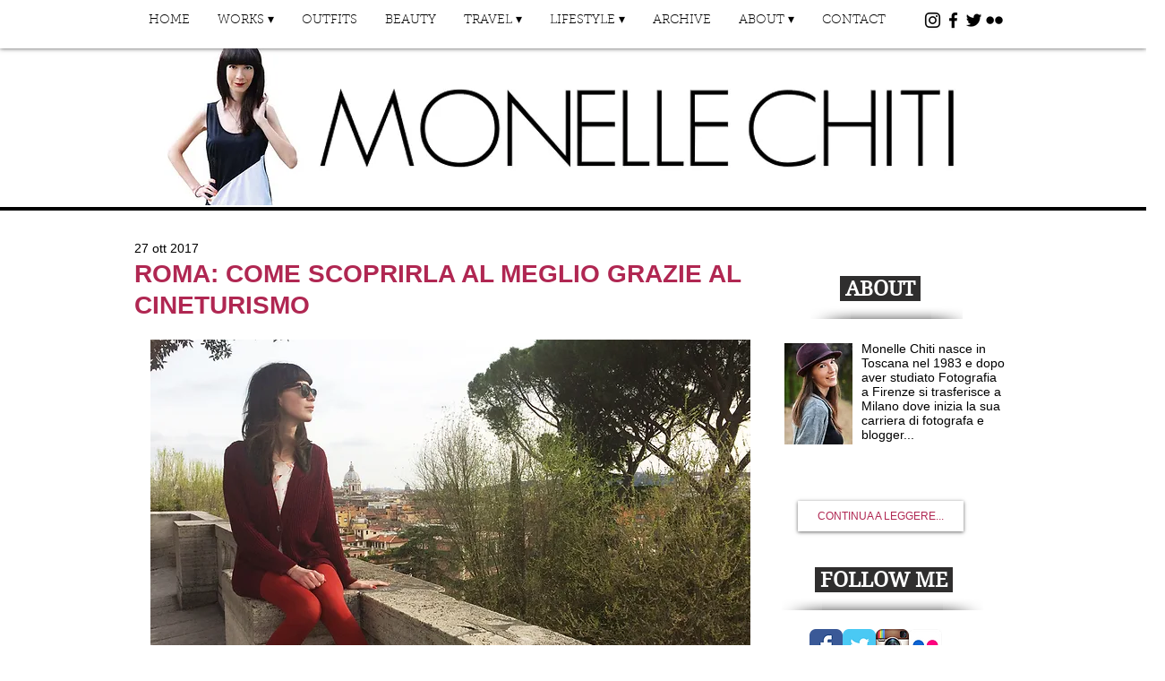

--- FILE ---
content_type: text/css; charset=utf-8
request_url: https://www.monellechiti.com/_serverless/pro-gallery-css-v4-server/layoutCss?ver=2&id=5iheh-not-scoped&items=4521_2000_2667%7C4632_2000_1500%7C4502_2000_1500&container=2056.890625_670_323_720&options=gallerySizeType:px%7CenableInfiniteScroll:true%7CtitlePlacement:SHOW_ON_HOVER%7CgridStyle:1%7CimageMargin:5%7CgalleryLayout:2%7CisVertical:false%7CnumberOfImagesPerRow:3%7CgallerySizePx:300%7CcubeRatio:1%7CcubeType:fill%7CgalleryThumbnailsAlignment:bottom%7CthumbnailSpacings:0
body_size: -193
content:
#pro-gallery-5iheh-not-scoped [data-hook="item-container"][data-idx="0"].gallery-item-container{opacity: 1 !important;display: block !important;transition: opacity .2s ease !important;top: 0px !important;left: 0px !important;right: auto !important;height: 220px !important;width: 220px !important;} #pro-gallery-5iheh-not-scoped [data-hook="item-container"][data-idx="0"] .gallery-item-common-info-outer{height: 100% !important;} #pro-gallery-5iheh-not-scoped [data-hook="item-container"][data-idx="0"] .gallery-item-common-info{height: 100% !important;width: 100% !important;} #pro-gallery-5iheh-not-scoped [data-hook="item-container"][data-idx="0"] .gallery-item-wrapper{width: 220px !important;height: 220px !important;margin: 0 !important;} #pro-gallery-5iheh-not-scoped [data-hook="item-container"][data-idx="0"] .gallery-item-content{width: 220px !important;height: 220px !important;margin: 0px 0px !important;opacity: 1 !important;} #pro-gallery-5iheh-not-scoped [data-hook="item-container"][data-idx="0"] .gallery-item-hover{width: 220px !important;height: 220px !important;opacity: 1 !important;} #pro-gallery-5iheh-not-scoped [data-hook="item-container"][data-idx="0"] .item-hover-flex-container{width: 220px !important;height: 220px !important;margin: 0px 0px !important;opacity: 1 !important;} #pro-gallery-5iheh-not-scoped [data-hook="item-container"][data-idx="0"] .gallery-item-wrapper img{width: 100% !important;height: 100% !important;opacity: 1 !important;} #pro-gallery-5iheh-not-scoped [data-hook="item-container"][data-idx="1"].gallery-item-container{opacity: 1 !important;display: block !important;transition: opacity .2s ease !important;top: 0px !important;left: 225px !important;right: auto !important;height: 220px !important;width: 220px !important;} #pro-gallery-5iheh-not-scoped [data-hook="item-container"][data-idx="1"] .gallery-item-common-info-outer{height: 100% !important;} #pro-gallery-5iheh-not-scoped [data-hook="item-container"][data-idx="1"] .gallery-item-common-info{height: 100% !important;width: 100% !important;} #pro-gallery-5iheh-not-scoped [data-hook="item-container"][data-idx="1"] .gallery-item-wrapper{width: 220px !important;height: 220px !important;margin: 0 !important;} #pro-gallery-5iheh-not-scoped [data-hook="item-container"][data-idx="1"] .gallery-item-content{width: 220px !important;height: 220px !important;margin: 0px 0px !important;opacity: 1 !important;} #pro-gallery-5iheh-not-scoped [data-hook="item-container"][data-idx="1"] .gallery-item-hover{width: 220px !important;height: 220px !important;opacity: 1 !important;} #pro-gallery-5iheh-not-scoped [data-hook="item-container"][data-idx="1"] .item-hover-flex-container{width: 220px !important;height: 220px !important;margin: 0px 0px !important;opacity: 1 !important;} #pro-gallery-5iheh-not-scoped [data-hook="item-container"][data-idx="1"] .gallery-item-wrapper img{width: 100% !important;height: 100% !important;opacity: 1 !important;} #pro-gallery-5iheh-not-scoped [data-hook="item-container"][data-idx="2"].gallery-item-container{opacity: 1 !important;display: block !important;transition: opacity .2s ease !important;top: 0px !important;left: 450px !important;right: auto !important;height: 220px !important;width: 220px !important;} #pro-gallery-5iheh-not-scoped [data-hook="item-container"][data-idx="2"] .gallery-item-common-info-outer{height: 100% !important;} #pro-gallery-5iheh-not-scoped [data-hook="item-container"][data-idx="2"] .gallery-item-common-info{height: 100% !important;width: 100% !important;} #pro-gallery-5iheh-not-scoped [data-hook="item-container"][data-idx="2"] .gallery-item-wrapper{width: 220px !important;height: 220px !important;margin: 0 !important;} #pro-gallery-5iheh-not-scoped [data-hook="item-container"][data-idx="2"] .gallery-item-content{width: 220px !important;height: 220px !important;margin: 0px 0px !important;opacity: 1 !important;} #pro-gallery-5iheh-not-scoped [data-hook="item-container"][data-idx="2"] .gallery-item-hover{width: 220px !important;height: 220px !important;opacity: 1 !important;} #pro-gallery-5iheh-not-scoped [data-hook="item-container"][data-idx="2"] .item-hover-flex-container{width: 220px !important;height: 220px !important;margin: 0px 0px !important;opacity: 1 !important;} #pro-gallery-5iheh-not-scoped [data-hook="item-container"][data-idx="2"] .gallery-item-wrapper img{width: 100% !important;height: 100% !important;opacity: 1 !important;} #pro-gallery-5iheh-not-scoped .pro-gallery-prerender{height:220px !important;}#pro-gallery-5iheh-not-scoped {height:220px !important; width:670px !important;}#pro-gallery-5iheh-not-scoped .pro-gallery-margin-container {height:220px !important;}#pro-gallery-5iheh-not-scoped .pro-gallery {height:220px !important; width:670px !important;}#pro-gallery-5iheh-not-scoped .pro-gallery-parent-container {height:220px !important; width:675px !important;}